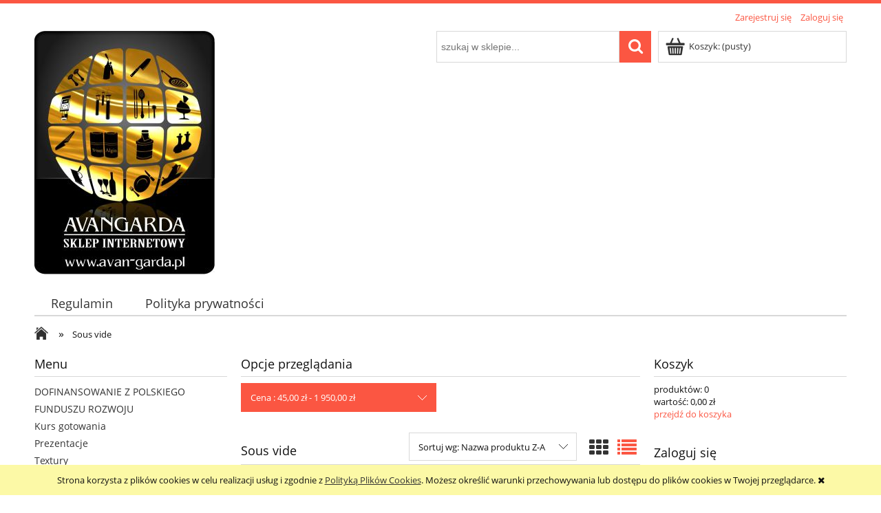

--- FILE ---
content_type: text/html; charset="utf-8"
request_url: http://avan-garda.pl/pl/c/Sous-vide/3/1/full/2/pricefrom/45.00/priceto/1950
body_size: 5714
content:
<!DOCTYPE html>
<!--[if lte IE 8]>     <html lang="pl" class="lt-ie8"> <![endif]-->
<!--[if IE 9]>         <html lang="pl" class="lt-ie8 lt-ie9"> <![endif]-->
<!--[if gt IE 9]><!--> <html lang="pl"> <!--<![endif]-->
<head>
    <meta charset="utf-8">
    <meta http-equiv="X-UA-Compatible" content="IE=edge,chrome=1">
    <title>{sous vide} Cena: 45,00 zł - 1 950,00 zł - {AVANGARDA}</title>
    <meta name="keywords" content="{sous vide} {sous vide}" />
    <meta name="description" content="Lista produktów kategorii {sous vide} {Textury}" />
    <meta name="viewport" content="width=device-width, user-scalable=no">
    <link rel="home" href="/" />
    <link rel="shortcut icon" href="/skins/default/rwd_shoper/images/favicon.png" />
    <link rel="stylesheet" type="text/css" href="/skins/default/rwd_shoper/cache/sfc/NzowOjA6cGxfUEw6MTowOm1haW4.css" />
    <script type="text/javascript" src="/skins/default/rwd_shoper/cache/sfc/NzowOjA6cGxfUEw6MDoxOm1haW4tanE.js"></script>
    
                        <link rel="canonical" href="http://superavangarda.pl/pl/c/Sous-vide/3/1" />
            
        
       
</head><body id="shop_category3" class="shop_product_list">
            <div id="cookie">
            <div class="pagewidth">
                                    <span>Strona korzysta z plików cookies w celu realizacji usług i zgodnie z <a href="/pl/i/Bezpieczenstwo/4">Polityką Plików Cookies</a>. Możesz określić warunki przechowywania lub dostępu do plików cookies w Twojej przeglądarce.</span>
                                <span class="close fa fa-times"></span>
            </div>
        </div>
    
<div class="wrap rwd">
    <header class="row">
                                    <div class="login-bar row container">
                    <ul class="links right inline">
                                                    <li class="register">
                                <a href="/pl/reg" title="Zarejestruj się" class="register">
                                    <img src="/public/images/1px.gif" alt="" class="px1" >
                                    <span>Zarejestruj się</span>
                                </a>
                            </li>
                            <li class="login">
                                <a href="/pl/login" title="Zaloguj się" class="login">
                                    <img src="/public/images/1px.gif" alt="" class="px1" >
                                    <span>Zaloguj się</span>
                                </a>
                            </li>
                                            </ul>
                </div>
                            
        
        <div class="logo-bar row container">
            <a href="/" title="Strona główna" class="link-logo link-logo-img left">
                                    <img src="/skins/default/rwd_shoper/images/logo.png" alt="AVANGARDA">
                            </a>

                                                <div class="basket right empty-basket">
                        <a href="/pl/basket" title="Koszyk" class="count">
                            <img src="/public/images/1px.gif" alt="" class="px1">
                            <span class="countlabel">
                                <span>Koszyk:</span> 
                                <b>
                                                                            (pusty)
                                                                    </b>
                            </span>
                        </a>
                    </div>

                    <div class="basket-contain">
                        <div class="basket-products">
                            <ul class="basket-product-list">
                                                            </ul>
                        </div>
                        
                        <div class="basket-summery">
                            <a href="/pl/basket">do kasy</a>
                            <span class="basket-price"><span>suma:</span> <strong>0,00 zł</strong></span>
                        </div>
                    </div>
                            
                            <form class="search-form right" action="/pl/s" method="post">
                    <fieldset>
                        <input type="text" name="search" placeholder="szukaj w sklepie..." value="" class="search-input s-grid-3" />
                        <button type="submit" class="search-btn btn btn-red">
                            <img src="/public/images/1px.gif" alt="" class="px1">
                            <span>Szukaj</span>
                        </button>
                            <a href="/pl/s" title="wyszukiwarka zaawansowana" class="none adv-search">wyszukiwarka zaawansowana</a>
                    </fieldset>
                </form>
                    </div>
    </header>

     
    <div class="menu row">
        <nav class="innermenu row container relative">
                            <ul class="menu-list large standard">
                    <li class="home-link-menu-li">
                        <h3>
                            <a href="/" title="Strona główna" class="">
                                <img src="/public/images/1px.gif" alt="" class="px1">
                            </a>
                        </h3>
                    </li>

                                                                        <li class="" >
                                <h3>
                                    <a href="/pl/i/Regulamin/2" title="Regulamin" id="headlink1" class="spanhover mainlevel">
                                        <span>Regulamin</span>
                                        <img src="/public/images/1px.gif" alt="" class="px1">
                                    </a>
                                </h3>
                                                            </li>
                                                                                                <li class="" >
                                <h3>
                                    <a href="/pl/i/Polityka-prywatnosci/3" title="Polityka prywatności" id="headlink3" class="spanhover mainlevel">
                                        <span>Polityka prywatności</span>
                                        <img src="/public/images/1px.gif" alt="" class="px1">
                                    </a>
                                </h3>
                                                            </li>
                                                            </ul>
            
            <ul class="menu-mobile rwd-show-medium rwd-hide-full">
                <li class="menu-mobile-li small-menu flex flex-4">
                    <a href="/" title="Menu" class="fa fa-align-justify">
                        <img src="/public/images/1px.gif" alt="" class="px1">
                    </a>
                </li>
                <li class="menu-mobile-li small-search flex flex-4" id="activ-search">
                    <a title="Szukaj" class="fa fa-search">
                        <img src="/public/images/1px.gif" alt="" class="px1">
                    </a>
                </li>
                <li class="menu-mobile-li small-panel flex flex-4" id="activ-panel">
                    <a href="/pl/panel" title="Moje konto" class="fa fa-user">
                        <img src="/public/images/1px.gif" alt="" class="px1">
                    </a>
                </li>
                <li class="menu-mobile-li small-cart flex flex-4">
                    <a href="/pl/basket" title="Koszyk" class="icon icon-custom-cart">
                        <img src="/public/images/1px.gif" alt="" class="px1">
                    </a>
                </li>
            </ul>
        </nav>
    </div>
        
            <div class="breadcrumbs large tablet row">
            <div class="innerbreadcrumbs row container">
                <a href="/" title="Strona główna" rel="nofollow" class="breadcrumb-home left">
                    <img src="/public/images/1px.gif" alt="" class="px1">
                    <span>Jesteś w:</span>
                </a>

                <ul class="path left inline">
                                            <li class="bred-1 " itemscope itemtype="http://data-vocabulary.org/Breadcrumb">
                            <a href="/" itemprop="url">                                <span class="raq">&raquo;</span>   
                                <span itemprop="title">Strona główna</span>
                            </a>                        </li>
                                            <li class="bred-2 last" itemscope itemtype="http://data-vocabulary.org/Breadcrumb">
                                                            <span class="raq">&raquo;</span>   
                                <span itemprop="title">Sous vide</span>
                                                    </li>
                                    </ul>
            </div>
        </div>
    
                <div class="container">
        
        
                
            </div>
    
                        
    
    <div class="main row">
        <div class="innermain container">
            <div class="s-row">
                                    <div class="leftcol s-grid-3">
                                                                                                        <div class="box" id="box_menu">
                        <div class="large standard boxhead">
                            <span><img src="/public/images/1px.gif" alt="" class="px1">Menu</span>
                        </div>
                        <div class="innerbox">
                                                                                    <ul class="standard">
                                                            <li id="category_71"><a href="/pl/c/DOFINANSOWANIE-Z-POLSKIEGO-FUNDUSZU-ROZWOJU/71/1/full" title="DOFINANSOWANIE  Z POLSKIEGO FUNDUSZU ROZWOJU">DOFINANSOWANIE  Z POLSKIEGO FUNDUSZU ROZWOJU</a></li><li id="category_68"><a href="/pl/c/Kurs-gotowania/68/1/full" title="Kurs gotowania">Kurs gotowania</a></li><li id="category_70"><a href="/pl/c/Prezentacje/70/1/full" title="Prezentacje">Prezentacje</a></li><li id="category_59"><a href="/pl/c/Textury/59/1/full" title="Textury">Textury</a></li><li id="category_67"><a href="/pl/c/Specialne/67/1/full" title="Specialne">Specialne</a></li><li id="category_3" class="current"><a href="/pl/c/Sous-vide/3/1/full" title="Sous vide">Sous vide</a><ul class="level_1"><li id="category_69"><a href="/pl/c/Pakowarki-prozniowe/69/1/full" title="Pakowarki pr&oacute;żniowe">Pakowarki pr&oacute;żniowe</a></li></ul></li><li id="category_9"><a href="/pl/c/Wedzenie/9/1/full" title="Wędzenie">Wędzenie</a></li><li id="category_10"><a href="/pl/c/Drobny-sprzet/10/1/full" title="Drobny sprzęt">Drobny sprzęt</a></li><li id="category_12"><a href="/pl/c/SyfonyEspuma/12/1/full" title="Syfony/Espuma">Syfony/Espuma</a></li><li id="category_11"><a href="/pl/c/Thermomix/11/1/full" title="Thermomix">Thermomix</a></li><li id="category_4"><a href="/pl/c/Suchy-lod/4/1/full" title="Suchy l&oacute;d">Suchy l&oacute;d</a></li><li id="category_13"><a href="/pl/c/Pacojet/13/1/full" title="Pacojet">Pacojet</a></li><li id="category_5"><a href="/pl/c/KsiazkaCDDVD/5/1/full" title="Książka/CD/DVD">Książka/CD/DVD</a></li><li id="category_14"><a href="/pl/c/Cukiernictwo/14/1/full" title="Cukiernictwo">Cukiernictwo</a></li><li id="category_8"><a href="/pl/c/Ciekly-azot/8/1/full" title="Ciekły azot">Ciekły azot</a></li><li id="category_6"><a href="/pl/c/Food/6/1/full" title="Food">Food</a></li>
                                <li id="category_novelties"><a href="/pl/new/1/full" title="Nowości" class="novelties"><img src="/public/images/1px.gif" alt="" class="px1">Nowości</a></li>                                <li id="category_promo"><a href="/pl/promotions/1/full" title="Promocje" class="promo"><img src="/public/images/1px.gif" alt="" class="px1">Promocje</a></li>                            </ul>
                        </div>
                    </div>
                                                                                <div class="box" id="box_search">
                        <div class="boxhead">
                            <span><img src="/public/images/1px.gif" alt="" class="px1">Wyszukiwarka</span>
                        </div>
                        <div class="innerbox">
                                                        <form action="/pl/s" method="post">
                                <fieldset>
                                    <div class="none bottest"><!-- <input name="bottest1" value="1" /> --> <input name="bottest2" /></div>
                                    <input type="text" name="search" placeholder="szukaj w sklepie..." value="" class="search-input">
                                    <button class="btn btn-red" type="submit">
                                        <img src="/public/images/1px.gif" alt="" class="px1">
                                        <span>Szukaj</span>
                                    </button>
                                                                        <a href="/pl/s" title="Przejdź do zaawansowanej wyszukiwarki">wyszukiwarka zaawansowana</a>
                                                                    </fieldset>
                            </form>
                        </div>
                    </div>
                                                                                <div class="box" id="box_bestsellers">
                        <div class="boxhead">
                            <span><img src="/public/images/1px.gif" alt="" class="px1">Bestsellery</span>
                        </div>
                        <div class="innerbox">
                                                                                        <ol class="productlist">
                                                                        <li><a href="/pl/p/Jadalna-folia-rozmiar-22%2C5cm-x-33cm-/207" title="Jadalna folia rozmiar 22,5cm x 33cm ">Jadalna folia rozmiar 22,5cm x 33cm </a></li>
                                                                        <li><a href="/pl/p/Gastronomia-Molekularna-/205" title="Gastronomia Molekularna ">Gastronomia Molekularna </a></li>
                                                                        <li><a href="/pl/p/Maszynka-do-wedzenia-The-Smoking-Gun-PolyScience/112" title="Maszynka do wędzenia The Smoking Gun – PolyScience">Maszynka do wędzenia The Smoking Gun – PolyScience</a></li>
                                                                        <li><a href="/pl/p/Maszynka-do-kawioru/135" title="Maszynka do kawioru">Maszynka do kawioru</a></li>
                                                                        <li><a href="/pl/p/Dewar-10-litrow/101" title="Dewar 10 litrów">Dewar 10 litrów</a></li>
                                                                        <li><a href="/pl/p/Dewar-30-litrow/103" title="Dewar 30 litrów">Dewar 30 litrów</a></li>
                                                                        <li><a href="/pl/p/Sous-vide-Demi/191" title="Sous vide Demi">Sous vide Demi</a></li>
                                                                    </ol>
                                                    </div>
                    </div>

                                                            
                                                            
                                                            
                                                                                <div class="box" id="box_producers">
                        <div class="boxhead">
                            <span><img src="/public/images/1px.gif" alt="" class="px1">Producenci</span>
                        </div>
                        <div class="innerbox">
                                                        <label class="singleselect" for="box_producers_select">Wybierz producenta</label>
                            <div class="producers_wrap">
                                                                <select class="singleselect gotourl" id="box_producers_select">
                                                                    <option label="wybierz" value=""></option>
                                                                    </select>
                            </div>                            
                        </div>
                    </div>
                                                                        </div>
                
                <div class="centercol s-grid-6">
                                                                                            <div class="box foldable" id="box_filter">
                        <div class="boxhead">
                            <span><img src="/public/images/1px.gif" alt="" class="px1">Opcje przeglądania</span>
                        </div>
                        <div class="innerbox f-row">
                                                                                                                        
                                <div class="group f-grid-6" id="filter_price">
                                    <h5 class="first ">
                                                                                    Cena
                                                                            </h5>
                                    <ul class="">
                                                                                                                                    <li class="selected fa fa-times" id="filter_">
                                                    <a class="spanhover" title="45,00 zł - 1 950,00 zł" href="/pl/c/Sous-vide/3/1/full/2">
                                                        <img src="/public/images/1px.gif" alt="" class="px1" >
                                                                                                                                                                                    <span>45,00 zł - 1 950,00 zł</span>
                                                                                                                                                                                                                                        <em>(1)</em>
                                                                                                            </a>
                                                </li>
                                                                                                                                                                        <li class="priceinput">
                                                <span class="fromto">od</span> <input type="text" id="filterprice1" value="" class="short"><br>
                                                <span class="fromto">do</span> <input type="text" id="filterprice2" value=""  class="short">
                                                <div class="bottombuttons">
                                                    <button class="btn" type="button" id="filterprice">
                                                        <img src="/public/images/1px.gif" alt="" class="px1">
                                                        <span>Filtruj</span>
                                                    </button>
                                                </div>
                                            </li>
                                                                            </ul>
                                </div>
                                                                                    </div>
                    </div>
                    <script type="text/javascript">
                        try { Shop.values.PriceFilterFrom = '#L3BsL2MvU291cy12aWRlLzMvMS9mdWxsLzIvcHJpY2Vmcm9tL3twcmljZWZyb219'; Shop.values.PriceFilterFromTo = '#L3BsL2MvU291cy12aWRlLzMvMS9mdWxsLzIvcHJpY2V0by97cHJpY2V0b30vcHJpY2Vmcm9tL3twcmljZWZyb219'; Shop.values.PriceFilterTo = '#L3BsL2MvU291cy12aWRlLzMvMS9mdWxsLzIvcHJpY2V0by97cHJpY2V0b30='; } catch(e) { }
                    </script>

                                                    
                                                    
                                            
                                                                                                                    
                                            
                        <div class="box" id="box_mainproducts">
                            <div class="boxhead">
                                <h1 class="category-name">
																			Sous vide
                                                                    </h1>

                                <div class="sort-and-view">
                                                                            <span class="sortlinks">
                                            <div class="products-sort-container">
                                                <span class="products-active-sort">Sortuj wg: </span>
                                                <div class="products-sort-options">
                                                    <a href="/pl/c/Sous-vide/3/1/full/1/pricefrom/45.00/priceto/1950" >
                                                        <b>Nazwa produktu A-Z</b>
                                                    </a>
                                                    <a href="/pl/c/Sous-vide/3/1/full/2/pricefrom/45.00/priceto/1950" class="active-sort">
                                                        <b>Nazwa produktu Z-A</b>
                                                    </a>
                                                   <a href="/pl/c/Sous-vide/3/1/full/3/pricefrom/45.00/priceto/1950" >
                                                        <b>Cena rosnąco</b>
                                                    </a>
                                                    <a href="/pl/c/Sous-vide/3/1/full/4/pricefrom/45.00/priceto/1950" >
                                                        <b>Cena malejąco</b>
                                                    </a>
                                                </div>
                                            </div>
                                        </span>
                                    
                                                                            <ul class="prodview inline text-right">
                                            <li class="photo"><a class="fa fa-th" href="/pl/c/Sous-vide/3/1/phot/2/pricefrom/45.00/priceto/1950" title="Widok ze zdjęciem"></a></li>
                                            <li class="full selected"><a class="fa fa-list" href="/pl/c/Sous-vide/3/1/full/2/pricefrom/45.00/priceto/1950" title="Widok pełny"></a></li>
                                        </ul>
                                                                    </div>

                                <div class="row search-info">                             
                                                                    </div>

                                <div class="row paginator">
                                                                    </div>
                            </div>
                            
                            <div class="innerbox">
                                    
     
        
                       
       
    
            <div class="products viewfull" >
                                
                <div class="oneperrow f-row product 3">
                    <div class="f-row description">
                        <h3 class="small tablet  f-grid-12">
                            <a href="/pl/p/Sous-vide-Demi/191" title="Sous vide Demi" rel="nofollow">
                                Sous vide Demi
                            </a>
                        </h3>

                        <div>
                            <a class="details f-grid-4 prodimage" href="/pl/p/Sous-vide-Demi/191" title="Sous vide Demi" rel="nofollow">
                                <span class="f-grid-12 img-wrap">
                                    <img src="/environment/cache/images/300_300_productGfx_9235a2563290209f3384aa1fe3ecb2ed.jpg" alt="Sous vide Demi" />
                                </span>
                            </a>

                            <div class="f-grid-8">
                                <a class="f-grid-12 prodname large" href="/pl/p/Sous-vide-Demi/191" title="Sous vide Demi">
                                    <span class="productname">Sous vide Demi</span>
                                </a>

                                <div class="product-short-description large">
                                    <p>Sous Vide Demi</p>
                                </div>
                         
                                                                    <p class="avail">
                                                                                <span class="availability">Dostępność:</span>
                                        <span class="availability">na wyczerpaniu</span>
                                                                                                                    </p>
                                    <p class="deliv">
                                        <span class="delivery">Wysyłka:</span>
                                        <span class="delivery">24 godziny</span>
                                                                            </p>
                                
                                                                                                            <form class="basket f-grid-12 right " action="/pl/basket/add/post" method="post">
                                    
                                                                                                                        <div class="price">
                                                <span>Cena:</span>
                                                                                                                                                            <em>1 600,00 zł</em>
                                                                                                    
                                                                                                                                                            <i class="price-netto">(netto:
                                                                                                                                                                        <em>1 300,81 zł</em>
                                                                                                                                                                    )</i>
                                                                                                                                                </div>
                                                                            
                                        <fieldset>
                                                                                        <div class="shaded_inputwrap"><input name="quantity" value="1" type="text" class="short center"></div>
                                            <span class="unit">szt.</span>
                                            <input type="hidden" value="237" name="stock_id">
                                                                                        <button class="addtobasket btn btn-red" type="submit">
                                                <img src="/public/images/1px.gif" alt="" class="px1" />
                                                <span>Do koszyka</span>
                                            </button>
                                        </fieldset>
                                    </form>
                                                            </div>
                        </div>
                    </div>

                                    </div>
                    </div>
                                                                </div>
                        </div>
                    
                                                                                </div>

                                    <div class="rightcol large s-grid-3">
                                                                                                        <div class="box" id="box_basket">
                        <div class="boxhead">
                            <span><img src="/public/images/1px.gif" alt="" class="px1">Koszyk</span>
                        </div>
                        <div class="innerbox">
                            <div class="arrow"><a href="/pl/basket" title="Koszyk" rel="nofollow"><img src="/public/images/1px.gif" alt="" class="px1"></a></div>
                                                        <p class="products"><span>produktów:</span> <em>0</em></p>
                            <p class="sum"><span>wartość:</span> <em>0,00 zł</em></p>
                            <p class="basket"><a href="/pl/basket" title="Koszyk" rel="nofollow">przejdź do koszyka</a></p>
                        </div>
                    </div>
                                                                                <div class="box" id="box_loginsmall">
                        <div class="boxhead">
                            <span><img src="/public/images/1px.gif" alt="" class="px1">Zaloguj się</span>
                        </div>
                        <div class="innerbox">
                                                                                    <form action="http://superavangarda.pl/pl/login" method="post">
                                <fieldset>
                                    <div class="none bottest"><!-- <input name="bottest1" value="1" /> --> <input name="bottest2" /></div>
                                    <div class="row login-inputs">
                                    <label for="mail_input">E-mail:</label>
                                    <input type="text" name="mail" class="mail" id="mail_input">
                                    <label for="pass_input">Hasło:</label>
                                    <input type="password" name="pass" class="pass" id="pass_input">
                                    </div>
                                    <div class="row">
                                        <button type="submit" class="btn login">
                                            <img src="/public/images/1px.gif" alt="" class="px1">
                                            <span>Zaloguj się</span>
                                        </button>
                                    </div>
                                    <a href="/pl/passremind" class="remind row">
                                        <img src="/public/images/1px.gif" alt="" class="px1">
                                        <span>Nie pamiętasz hasła?</span>
                                    </a>
                                    <a href="/pl/reg" class="register row">
                                        <img src="/public/images/1px.gif" alt="" class="px1">
                                        <span>Zarejestruj się.</span>
                                    </a>
                                </fieldset>
                            </form>
                                                    </div>
                    </div>
                                                                        </div>
                            </div>
        </div>
    </div>
<div class="bottom-footer row">
	<div class="container">
	    	        	        </div>
</div>    <footer class="footer row">
        <div class="innerfooter container row">
            <ul class="overall">
                                    <li class="overall flex flex-4" id="footgroup1">
                        <ul>
                            <li class="head hidden">Pomoc</li>
                                                                                                                                                            <li>
                                        <a href="/pl/i/Regulamin/2" class="" title="Regulamin" id="footlink2">
                                            <img alt="" src="/public/images/1px.gif">
                                            Regulamin
                                        </a>
                                    </li>
                                                                                                                                <li>
                                        <a href="/pl/i/Polityka-prywatnosci/3" class="" title="Polityka prywatności" id="footlink3">
                                            <img alt="" src="/public/images/1px.gif">
                                            Polityka prywatności
                                        </a>
                                    </li>
                                                                                                                                <li>
                                        <a href="/pl/i/Bezpieczenstwo/4" class="" title="Bezpieczeństwo" id="footlink4">
                                            <img alt="" src="/public/images/1px.gif">
                                            Bezpieczeństwo
                                        </a>
                                    </li>
                                                                                    </ul>
                    </li>
                                    <li class="overall flex flex-4" id="footgroup3">
                        <ul>
                            <li class="head hidden">Moje konto</li>
                                                                                                <li>
                                        <a href="/panel/" class="" title="Twoje zamówienia" id="footlink11">
                                            <img alt="" src="/public/images/1px.gif">
                                            Twoje zamówienia
                                        </a>
                                    </li>
                                                                                                                                <li>
                                        <a href="/panel/edit" class="" title="Ustawienia konta" id="footlink13">
                                            <img alt="" src="/public/images/1px.gif">
                                            Ustawienia konta
                                        </a>
                                    </li>
                                                                                    </ul>
                    </li>
                                    <li class="overall flex flex-4" id="footgroup4">
                        <ul>
                            <li class="head hidden">Gwarancja i zwroty</li>
                                                                                                                                                            <li>
                                        <a href="/pl/i/Reklamacje-i-zwroty/14" class="" title="Reklamacje i zwroty" id="footlink16">
                                            <img alt="" src="/public/images/1px.gif">
                                            Reklamacje i zwroty
                                        </a>
                                    </li>
                                                                                    </ul>
                    </li>
                                    <li class="overall flex flex-4" id="footgroup5">
                        <ul>
                            <li class="head hidden">O firmie</li>
                                                                                                <li>
                                        <a href="/pl/i/Kontakt/15" class="" title="Kontakt" id="footlink17">
                                            <img alt="" src="/public/images/1px.gif">
                                            Kontakt
                                        </a>
                                    </li>
                                                                                    </ul>
                    </li>
                            </ul>
        </div>

                    <div class="userfooter container">
                <div class="row">
                    <p>AVANGARDA 2016</p>
                </div>
            </div>
            </footer>

    <div class="up">
        <a href="#" title="#" class="btn fa fa-2x fa-angle-up">
            <img src="/public/images/1px.gif" alt="" class="px1" />
            <span>up</span>
        </a>
    </div>
</div><!-- and of wrap -->
<div class="modal-overlay"></div><!-- overlay for modal lightbox-->
    <div class="center">       
        <span id="turn-classic" class="btn rwd">
        	    			Pokaż pełną wersję strony
					</span>
    </div>
    <div id="shoper-foot">
        <a href="https://www.shoper.pl/" title="Sklep internetowy Shoper.pl" class="popup">Sklep internetowy Shoper.pl</a>
    </div>
</body>
</html>